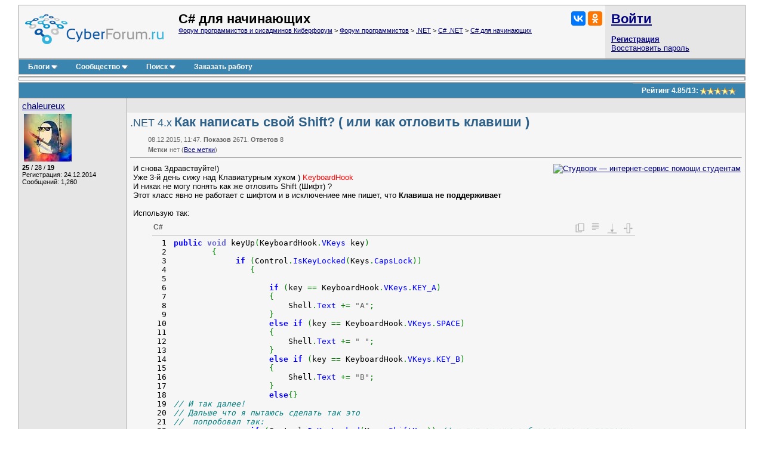

--- FILE ---
content_type: text/html; charset=utf-8
request_url: https://www.cyberforum.ru/csharp-beginners/thread1606071.html
body_size: 15473
content:
<!DOCTYPE html>
<html xmlns="https://www.w3.org/1999/xhtml" dir="ltr" lang="ru">
<head>
	<title>Как написать свой Shift? ( или как отловить клавиши ) - C# .NET 4.x - Киберфорум</title>
	<link rel="canonical" href="https://www.cyberforum.ru/csharp-beginners/thread1606071.html" />
	
	<base href="https://www.cyberforum.ru/" />
<meta http-equiv="Content-Type" content="text/html; charset=utf-8" />

<meta name="keywords" content="C#, .NET 4.x, Как написать свой Shift? ( или как отловить клавиши )" />
<meta name="description" content="Как написать свой Shift? ( или как отловить клавиши ) C#, .NET 4.x  Решение и ответ на вопрос 1606071" />

<meta name="viewport" content="width=device-width">

<link rel="stylesheet" type="text/css" href="//cyberstatic.net/clientscript/vbulletin_css/cyberforum.css" />
<link rel="stylesheet" type="text/css" href="//cyberstatic.net/clientscript/vbulletin_important.css" />



<script>
<!--
var SESSIONURL = "s=a1e081eab4df76577df490de509d2716&";
var SECURITYTOKEN = "guest";
var IMGDIR_MISC = "//cyberstatic.net/images/misc";
var vb_disable_ajax = parseInt("0", 10);
// -->
</script>

<script src="//ajax.googleapis.com/ajax/libs/yui/2.9.0/build/yahoo-dom-event/yahoo-dom-event.js"></script>
<script src="//ajax.googleapis.com/ajax/libs/yui/2.9.0/build/connection/connection-min.js"></script>
<script src="//ajax.googleapis.com/ajax/libs/jquery/2.2.4/jquery.min.js"></script>
<script src="//cyberstatic.net/clientscript/custom/jquery.browser.min.js"></script>

<script src="//cyberstatic.net/clientscript/vbulletin_global2.js"></script>

<script src="//cyberstatic.net/clientscript/vbulletin_menu.js"></script>
<script src="//cyberstatic.net/clientscript/vbulletin_vbpost.js"></script>

<script src="//cyberstatic.net/clientscript/vbulletin_post_loader.js"></script>


<script src="//cyberstatic.net/clientscript/vbulletin_md5.js"></script>



	<link rel="alternate" type="application/rss+xml" title="Форум программистов и сисадминов Киберфорум RSS Feed" href="https://www.cyberforum.ru/external.php?type=RSS2" />
	
		<link rel="alternate" type="application/rss+xml" title="C# для начинающих - Киберфорум RSS" href="https://www.cyberforum.ru/external.php?type=RSS2&amp;forumids=91" />
	

<link type="application/opensearchdescription+xml" rel="search" href="https://www.cyberforum.ru/opensearch.xml" title="CyberForum.ru" />
<link rel="stylesheet" href="//cyberstatic.net/clientscript/vbulletin_css/geshi.css" type="text/css" media="screen" />
<link rel="stylesheet" type="text/css" href="//cyberstatic.net/clientscript/vbulletin_css/spoiler.css" />
<script>
	var IMGDIR_BUTTON = "//cyberstatic.net/images/buttons";
</script>


<script async src="https://statika.mpsuadv.ru/scripts/1191.js"></script>



<script>window.yaContextCb=window.yaContextCb||[]</script>
<script src="https://yandex.ru/ads/system/context.js" async></script>



	<style type="text/css" id="vbulletin_showthread_css">
	<!--
	
	#links div { white-space: nowrap; }
	#links img { vertical-align: middle; }
	-->
	</style>
</head>
<body onload="">



<div style="min-width: 1100px;  margin: 7px 20px 80px 20px;">



<div>
	<div class="page" style="text-align: left;">
		<div style="margin: 0px 3px 0px 3px" align="left">


<div class="vbmenu_popup" id="vbbloglinks_menu" style="display:none;margin-top:3px" align="left">
	<table cellpadding="4" cellspacing="0" border="0">
	<tr>
		<td class="thead"><a href="https://www.cyberforum.ru/blogs/">Блоги</a></td>
	</tr>
	
	<tr>
		<td class="vbmenu_option"><a href="https://www.cyberforum.ru/blogs/recent-entries/">Последние записи</a></td>
	</tr>
	<tr>
		<td class="vbmenu_option"><a href="https://www.cyberforum.ru/blogs/best-entries/">Лучшие записи</a></td>
	</tr>
	<tr>
		<td class="vbmenu_option"><a href="https://www.cyberforum.ru/blogs/best-blogs/">Лучшие блоги</a></td>
	</tr>
	<tr>
		<td class="vbmenu_option"><a href="https://www.cyberforum.ru/blogs/articles/">Статьи</a></td>
	</tr>
	<tr>
		<td class="vbmenu_option"><a href="https://www.cyberforum.ru/blogs/tags/">Облако меток</a></td>
	</tr>

	</table>
</div>
<table class="tborder" cellpadding="5" cellspacing="0" border="0" width="100%" align="center">
<tr>

	<td class="alt1 notbordered" width="100%" style="padding-left: 10px">
		<a href="https://www.cyberforum.ru/"  style="display: block; float: left; margin: 5px 25px 10px 0px"><img loading="lazy" decoding="async" border="0" src="//cyberstatic.net/images/cyberforum_logo.png" height="50px" alt="Форум программистов, компьютерный форум, киберфорум" title="Форум программистов, компьютерный форум, киберфорум" /></a>
		<div class="smallfont" style="float: right; margin: 0px 0px 0px 20px;">
			<div class="ya-share2" data-services="vkontakte,odnoklassniki" data-image="//cyberstatic.net/images/cyberforum_logo.png"></div>
		</div>
		
			
				<span class="forumtitle2">C# для начинающих</span>
			
			<div class="smallfont"><a href="https://www.cyberforum.ru/" accesskey="1">Форум программистов и сисадминов Киберфорум</a>
	<span class="navbar"> &gt; <a href="https://www.cyberforum.ru/programming/">Форум программистов</a></span>

	<span class="navbar"> &gt; <a href="https://www.cyberforum.ru/dot-net/">.NET</a></span>

	<span class="navbar"> &gt; <a href="https://www.cyberforum.ru/csharp-net/">C# .NET</a></span>

	<span class="navbar"> &gt; <a href="https://www.cyberforum.ru/csharp-beginners/">C# для начинающих</a></span>
</div>
		
	</td>

	<td class="alt2 notbordered" style="padding: 2px">
		<table cellpadding="5" cellspacing="3" border="0" width="230px">
		<tr>
			<td class="smallfont" style="white-space: nowrap"><b><a href="https://www.cyberforum.ru/auth.php" class="forumtitle2">Войти</a></b></td>
		</tr>
		<tr>
			<td>
				<b><a href="https://www.cyberforum.ru/register.php">Регистрация</a></b><br/>
				<a href="https://www.cyberforum.ru/login.php?do=lostpw">Восстановить пароль</a>
			</td>
		</tr>
		</table>

	</td>

</tr>
</table>
<div class="tborder" style="padding:0px; border-top-width:0px; margin-bottom: 3px;">
	<table cellpadding="0" cellspacing="0" border="0" width="100%" align="center">
	<tr align="center">
		
		
		<td class="vbmenu_control"><a id="vbbloglinks" href="https://www.cyberforum.ru/blogs/">Блоги</a><script>vbmenu_register("vbbloglinks");</script></td>
		
			<td class="vbmenu_control"><a id="community" href="https://www.cyberforum.ru/csharp-beginners/thread1606071.html?nojs=1#community" accesskey="6">Сообщество</a> <script> vbmenu_register("community"); </script></td>
		
		
			
				
				<td class="vbmenu_control"><a id="navbar_search" href="https://www.cyberforum.ru/search.php" accesskey="4">Поиск</a> <script> vbmenu_register("navbar_search"); </script></td>
			
			
		
		
			<td class="vbmenu_control"><a rel="nofollow noopener sponsored" target="_blank" href="https://ref.studwork.ru/new-order?p=459015">Заказать работу</a></td>
		
		
		<td class="vbmenu_control" width="100%">&nbsp;</td>
		</tr>
	</table>
</div>


<table id="yatopbanner" cellspacing="0" cellpadding="2" border="0" align="center" width="100%" class="tborder" style="margin: 0px 0px 3px 0px;"><tr>
<td width="100%" class="alt1" align="center" valign="middle">



<div id="yandex_rtb_R-A-29317-1"></div>
<script>window.yaContextCb.push(()=>{
  Ya.Context.AdvManager.render({
    renderTo: 'yandex_rtb_R-A-29317-1',
    blockId: 'R-A-29317-1'
  })
})</script>



</td>
</tr></table>

<div id="movie_video"></div><script type="text/javascript" src="https://vak345.com/s.js?v=8d94458a2b7741a172956c4b6a86f3a7" async></script>






	
	<div class="vbmenu_popup" id="community_menu" style="display:none;margin-top:3px" align="left">
		<table cellpadding="4" cellspacing="0" border="0">
		<tr><td class="thead">Ссылки сообщества</td></tr>
		
		<tr><td class="vbmenu_option"><a href="https://www.cyberguru.ru/" target="_blank">CyberGuru.ru - Программирование, исходники</a></td></tr>
		<tr><td class="vbmenu_option"><a href="https://www.pmtoday.ru/" target="_blank">PMToday.ru - Управление проектами</a></td></tr>
	
		
			<tr><td class="vbmenu_option"><a href="https://www.cyberforum.ru/groups/">Социальные группы</a></td></tr>
		
		
			<tr><td class="vbmenu_option"><a href="https://www.cyberforum.ru/members/albums.html">Изображения и альбомы</a></td></tr>
		
		
		
		
		


		</table>
	</div>
	
	

<div class="vbmenu_popup" id="vbfavorites_menu" style="display: none;">
<table cellpadding="4" cellspacing="0" border="0">
	
	
		
	<tr>
		<td class="thead">
			<a href="https://www.cyberforum.ru/usercp.php">Список закладок</a>
		</td>
	</tr>
	</table>
</div>

	
	<div class="vbmenu_popup" id="navbar_search_menu" style="display:none;margin-top:3px" align="left">
		<table cellpadding="4" cellspacing="0" border="0" width="320px">

    <tr>
            <td class="thead">Поиск Yandex по форуму</td>
    </tr>
<tr>
<td class="vbmenu_option" title="nohilite">

<div class="ya-site-form ya-site-form_inited_no" onclick="return {'action':'https://www.cyberforum.ru/yandex.php','arrow':false,'bg':'transparent','fontsize':13,'fg':'#000000','language':'ru','logo':'rb','publicname':'Yandex Site Search #364949','suggest':true,'target':'_blank','tld':'ru','type':2,'usebigdictionary':true,'searchid':364949,'webopt':false,'websearch':false,'input_fg':'#000000','input_bg':'#ffffff','input_fontStyle':'normal','input_fontWeight':'normal','input_placeholder':null,'input_placeholderColor':'#000000','input_borderColor':'#7f9db9'}"><form action="https://yandex.ru/sitesearch" method="get" target="_blank"><input type="hidden" name="searchid" value="364949"/><input type="hidden" name="l10n" value="ru"/><input type="hidden" name="reqenc" value=""/><input type="search" name="text" value=""/><input type="submit" value="Найти"/></form></div><style type="text/css">.ya-page_js_yes .ya-site-form_inited_no { display: none; }</style><script>(function(w,d,c){var s=d.createElement('script'),h=d.getElementsByTagName('script')[0],e=d.documentElement;if((' '+e.className+' ').indexOf(' ya-page_js_yes ')===-1){e.className+=' ya-page_js_yes';}s.type='text/javascript';s.async=true;s.charset='utf-8';s.src=(d.location.protocol==='https:'?'https:':'http:')+'//site.yandex.net/v2.0/js/all.js';h.parentNode.insertBefore(s,h);(w[c]||(w[c]=[])).push(function(){Ya.Site.Form.init()})})(window,document,'yandex_site_callbacks');</script>

</td>
</tr>
    <tr>
            <td class="thead">Поиск Google по форуму</td>
    </tr>
<tr>
<td class="vbmenu_option" title="nohilite" width="300px">

<script>
  (function() {
    var cx = 'partner-pub-6796001588681838:1260530199';
    var gcse = document.createElement('script');
    gcse.type = 'text/javascript';
    gcse.async = true;
    gcse.src = 'https://cse.google.com/cse.js?cx=' + cx;
    var s = document.getElementsByTagName('script')[0];
    s.parentNode.insertBefore(gcse, s);
  })();
</script>
<gcse:searchbox-only resultsUrl="https://www.cyberforum.ru/google.php" newWindow="true"></gcse:searchbox-only>

</td>
</tr>
		<tr>
			<td class="thead">Поиск по форуму</td>
		</tr>

		<tr>
			<td class="vbmenu_option"><a href="https://www.cyberforum.ru/search.php" accesskey="4">Расширенный поиск</a></td>
		</tr>

	
		<tr><td class="vbmenu_option"><a href="https://www.cyberforum.ru/map.php">Карта форума</a></td></tr>
	
		<tr><td class="vbmenu_option"><a href="https://www.cyberforum.ru/map.php?f=91">Темы раздела</a></td></tr>
	
		<tr><td class="vbmenu_option"><a href="https://www.cyberforum.ru/map.php?f=-1">Новые блоги</a></td></tr>
	



		</table>
	</div>
	
	
	
	<div class="vbmenu_popup" id="pagenav_menu" style="display:none">
		<table cellpadding="4" cellspacing="0" border="0">
		<tr>
			<td class="thead" nowrap="nowrap">К странице...</td>
		</tr>
		<tr>
			<td class="vbmenu_option" title="nohilite">
			<form action="https://www.cyberforum.ru/index.php" method="get" onsubmit="return this.gotopage()" id="pagenav_form">
				<input type="text" class="bginput smallfont" id="pagenav_itxt" size="4" />
				<input type="button" class="button" id="pagenav_ibtn" value="Вперёд" />
			</form>
			</td>
		</tr>
		</table>
	</div>




<a name="poststop" id="poststop"></a>

<div style="margin: 0px 0px 3px 0px;"></div>

<table class="tborder" cellpadding="5" cellspacing="0" border="0" width="100%" align="center" style="border-bottom-width:0px">
<tr>
	<td class="tcat" width="100%">
		<div class="smallfont">
		
		&nbsp;
		</div>
	</td>

<td class="vbmenu_control" id="threadrating" nowrap="nowrap">
	
		<span id="threadrating_current">
			Рейтинг&nbsp;<span title="Средняя оценка">4.85</span>/<span title="Всего голосов">13</span>: <img loading="lazy" decoding="async" class="inlineimg" src="//cyberstatic.net/images/rating/rating_5.gif" alt="Рейтинг темы: голосов - 13, средняя оценка - 4.85" border="0" />
		</span>

	
</td>




</tr>
</table>


		</div>
	</div>
</div>





<div id="posts">

	
<div>
	<div class="page" style="text-align: left;">
		<div style="margin: 0px 3px 0px 3px" align="left">

	<div id="edit8455767" style="padding:0px 0px 3px 0px">
	<!-- this is not the last post shown on the page -->



<table id="post8455767" class="tborder" cellpadding="5" cellspacing="0" border="0" width="100%" align="center">
<tr valign="top">
	
	<td class="alt2 bordered_right notbordered_top" width="170px" rowspan="3">
            <div>
               
                    
                        <a class="bigusername" href="https://www.cyberforum.ru/members/525312.html"><span id="tagg_525312" style="display:none;">@</span>chaleureux</a>
                    
                    
               
            </div>
			
			
			
			
				<div class="smallfont" style="margin-top: 5px;">
					
					&nbsp;<img loading="lazy" decoding="async" src="https://www.cyberforum.ru/customavatars/avatar525312_3.gif" width="80" height="80" alt="Аватар для chaleureux" border="0" />
					
				</div>
			
		
			<div class="smallfont" style="margin-top: 2px;">
				
					
					<div><span id="repdisplay_8455767_525312" title="Репутация пользователя" style="font-weight: bold">25</span> / <span title="Общая оценка (+28, -0)">28</span> / <span title="Лучшие ответы" style="font-weight: bold">19</span></div>
				<div>Регистрация: 24.12.2014</div>
				
				<div>Сообщений: 1,260</div>
				
				
				
<!-- show awards -->

<!-- /show awards -->

				
			</div>
		
	</td>
	
</tr>
<tr>
	
		<td class="alt2 smallfont notbordered" style="font-weight:normal; padding: 3px 5px 3px 5px;" height="18px" >
		
			
		</td>
		<td class="alt2 smallfont notbordered" style="font-weight: normal; padding: 3px 5px 3px 5px; text-align: right;"  width="30px" height="18px">
	

	
	
	
</td>
	
</tr>

<tr valign="top">
		<td class="alt1 notbordered" colspan="2" id="td_post_8455767" style="padding-top: 3px" >

		
			<span style="font-size: 18px; color: #2d6089">.NET 4.x</span> <h1 class="content">Как написать свой Shift? ( или как отловить клавиши )</h1>
			<div class="smallfont shade" style="margin: 10px 0px 0px 30px">08.12.2015, 11:47. <b>Показов</b> 2671. <b>Ответов</b> 8</div>
			<div class="smallfont shade" style="margin: 5px 0px 0px 30px"><b>Метки</b> нет <img loading="lazy" decoding="async" src="//cyberstatic.net/images/misc/11x11progress.gif" id="tag_form_progress" class="inlineimg" style="display:none" alt="" /> (<a href="https://www.cyberforum.ru/tags/">Все метки</a>)</div>
			<hr size="1" style="color: #AAAAAA; margin: 7px 0px 10px 0px" />
		

		

		
			
		
		<div id="post_message_8455767" style="margin: 2px 2px 2px 5px;">
		
			<div style="float: right; margin: 0px 0px 10px 10px">
				<a rel="nofollow noopener sponsored" target="_blank" href="https://ref.studwork.ru/new-order?p=459015"><img src="https://h20x37ek96.a.trbcdn.net/banners-v2/student/2/300x250.jpg" srcset="https://h20x37ek96.a.trbcdn.net/banners-v2/student/2/300x250.jpg 1x, https://h20x37ek96.a.trbcdn.net/banners-v2/student/2/300x250_@2x.jpg 2x" loading="lazy" alt="Студворк — интернет-сервис помощи студентам"></a>
			</div>
		
			

			И снова Здравствуйте!)<br />
Уже 3-й день сижу над Клавиатурным хуком ) <font color="Red">KeyboardHook</font><br />
И никак не могу понять как же отловить Shift (Шифт) ?<br />
Этот класс явно не работает с шифтом и в исключениее мне пишет, что <b>Клавиша не поддерживает</b><br />
<br />
Использую так: <br />
<div class="codeblock"><table class="csharp"><thead><tr><td colspan="2" id="762726401"  class="head">C#</td></tr></thead><tbody><tr class="li1"><td><div id="762726401" style="height: 350px" class="codeframe"><table><tr class="li1"><td class="ln" style="padding: 0px 10px 0px 5px;"><pre class="de1">1
2
3
4
5
6
7
8
9
10
11
12
13
14
15
16
17
18
19
20
21
22
23
24
25
26
</pre></td><td class="de1"><pre class="de1"><span class="kw1">public</span> <span class="kw4">void</span> keyUp<span class="br0">&#40;</span>KeyboardHook<span class="sy0">.</span><span class="me1">VKeys</span> key<span class="br0">&#41;</span>
&nbsp; &nbsp; &nbsp; &nbsp; <span class="br0">&#123;</span>
&nbsp; &nbsp; &nbsp; &nbsp; &nbsp; &nbsp; &nbsp;<span class="kw1">if</span> <span class="br0">&#40;</span>Control<span class="sy0">.</span><span class="me1">IsKeyLocked</span><span class="br0">&#40;</span>Keys<span class="sy0">.</span><span class="me1">CapsLock</span><span class="br0">&#41;</span><span class="br0">&#41;</span>
&nbsp; &nbsp; &nbsp; &nbsp; &nbsp; &nbsp; &nbsp; &nbsp; <span class="br0">&#123;</span>
&nbsp; &nbsp; &nbsp; &nbsp; &nbsp; &nbsp; &nbsp; &nbsp; &nbsp; &nbsp; 
&nbsp; &nbsp; &nbsp; &nbsp; &nbsp; &nbsp; &nbsp; &nbsp; &nbsp; &nbsp; <span class="kw1">if</span> <span class="br0">&#40;</span>key <span class="sy0">==</span> KeyboardHook<span class="sy0">.</span><span class="me1">VKeys</span><span class="sy0">.</span><span class="me1">KEY_A</span><span class="br0">&#41;</span>
&nbsp; &nbsp; &nbsp; &nbsp; &nbsp; &nbsp; &nbsp; &nbsp; &nbsp; &nbsp; <span class="br0">&#123;</span>
&nbsp; &nbsp; &nbsp; &nbsp; &nbsp; &nbsp; &nbsp; &nbsp; &nbsp; &nbsp; &nbsp; &nbsp; Shell<span class="sy0">.</span><span class="me1">Text</span> <span class="sy0">+=</span> <span class="st0">&quot;A&quot;</span><span class="sy0">;</span>
&nbsp; &nbsp; &nbsp; &nbsp; &nbsp; &nbsp; &nbsp; &nbsp; &nbsp; &nbsp; <span class="br0">&#125;</span>
&nbsp; &nbsp; &nbsp; &nbsp; &nbsp; &nbsp; &nbsp; &nbsp; &nbsp; &nbsp; <span class="kw1">else</span> <span class="kw1">if</span> <span class="br0">&#40;</span>key <span class="sy0">==</span> KeyboardHook<span class="sy0">.</span><span class="me1">VKeys</span><span class="sy0">.</span><span class="me1">SPACE</span><span class="br0">&#41;</span>
&nbsp; &nbsp; &nbsp; &nbsp; &nbsp; &nbsp; &nbsp; &nbsp; &nbsp; &nbsp; <span class="br0">&#123;</span>
&nbsp; &nbsp; &nbsp; &nbsp; &nbsp; &nbsp; &nbsp; &nbsp; &nbsp; &nbsp; &nbsp; &nbsp; Shell<span class="sy0">.</span><span class="me1">Text</span> <span class="sy0">+=</span> <span class="st0">&quot; &quot;</span><span class="sy0">;</span>
&nbsp; &nbsp; &nbsp; &nbsp; &nbsp; &nbsp; &nbsp; &nbsp; &nbsp; &nbsp; <span class="br0">&#125;</span>
&nbsp; &nbsp; &nbsp; &nbsp; &nbsp; &nbsp; &nbsp; &nbsp; &nbsp; &nbsp; <span class="kw1">else</span> <span class="kw1">if</span> <span class="br0">&#40;</span>key <span class="sy0">==</span> KeyboardHook<span class="sy0">.</span><span class="me1">VKeys</span><span class="sy0">.</span><span class="me1">KEY_B</span><span class="br0">&#41;</span>
&nbsp; &nbsp; &nbsp; &nbsp; &nbsp; &nbsp; &nbsp; &nbsp; &nbsp; &nbsp; <span class="br0">&#123;</span>
&nbsp; &nbsp; &nbsp; &nbsp; &nbsp; &nbsp; &nbsp; &nbsp; &nbsp; &nbsp; &nbsp; &nbsp; Shell<span class="sy0">.</span><span class="me1">Text</span> <span class="sy0">+=</span> <span class="st0">&quot;B&quot;</span><span class="sy0">;</span>
&nbsp; &nbsp; &nbsp; &nbsp; &nbsp; &nbsp; &nbsp; &nbsp; &nbsp; &nbsp; <span class="br0">&#125;</span>
&nbsp; &nbsp; &nbsp; &nbsp; &nbsp; &nbsp; &nbsp; &nbsp; &nbsp; &nbsp; <span class="kw1">else</span><span class="br0">&#123;</span><span class="br0">&#125;</span>
<span class="co1">// И так далее!</span>
<span class="co1">// Дальше что я пытаюсь сделать так это</span>
<span class="co1">// &nbsp;попробовал так:</span>
&nbsp; &nbsp; &nbsp; &nbsp; &nbsp; &nbsp; &nbsp; &nbsp; <span class="kw1">if</span> <span class="br0">&#40;</span>Control<span class="sy0">.</span><span class="me1">IsKeyLocked</span><span class="br0">&#40;</span>Keys<span class="sy0">.</span><span class="me1">ShiftKey</span><span class="br0">&#41;</span><span class="br0">&#41;</span> <span class="co1">// и тут он мне выбивает что не поддерживает!</span>
&nbsp; &nbsp; &nbsp; &nbsp; &nbsp; &nbsp; &nbsp; &nbsp; <span class="br0">&#123;</span>
&nbsp; &nbsp; &nbsp; &nbsp; &nbsp; &nbsp; &nbsp; &nbsp; &nbsp;Shell<span class="sy0">.</span><span class="me1">Text</span> <span class="sy0">+=</span> <span class="st0">&quot;@&quot;</span><span class="sy0">;</span>
&nbsp; &nbsp; &nbsp; &nbsp; &nbsp; &nbsp; &nbsp; &nbsp; &nbsp;<span class="br0">&#125;</span>
<span class="br0">&#125;</span></pre></td></tr></table></div></td></tr></tbody></table></div>Так вот как же  сделать так чтобы:<br />
<div class="codeblock"><table class="csharp"><thead><tr><td colspan="2" id="303827490"  class="head">C#</td></tr></thead><tbody><tr class="li1"><td><div id="303827490" style="height: 110px" class="codeframe"><table><tr class="li1"><td class="ln" style="padding: 0px 10px 0px 5px;"><pre class="de1">1
2
3
4
5
</pre></td><td class="de1"><pre class="de1"><span class="kw1">if</span> <span class="br0">&#40;</span> проверка что нажата клавиша Shift<span class="br0">&#41;</span>
<span class="br0">&#123;</span>
&nbsp;<span class="co1">// Дальнейшее действие!</span>
<span class="br0">&#125;</span>
<span class="kw1">else</span> <span class="br0">&#123;</span><span class="br0">&#125;</span> <span class="co1">//Если не нажато пропускаем</span></pre></td></tr></table></div></td></tr></tbody></table></div>P.S: Класс с которым я работаю.. <a href="https://www.cyberforum.ru/attachments/615022d1449655267" >KeyboardHook.zip</a><br />
<br />
P.P.S: Или помогите написать отдельный Shift ( Если у кого имеется реализация поделитесь буду благодарен :*

		
		
		</div>
		
		
		
			<div style="padding:5px">
			
			
			
			
			
			</div>
		
		
		
		
		
			
		

		
			<div style="margin-top: 5px">
				<span id="thumbs_box_8455767">
    <span class="post">
        <span>
            
            <span class="thumbs-post-rate" title="Рейтинг сообщения 0">0</span>
            
        </span>
    </span>
</span>
			</div>
		
		
		
	</td>
</tr>

</table>







<div style="margin: 3px 0px 3px 0px; display: block">
	<table class="tborder" cellpadding="5" cellspacing="0" border="0" width="100%">
		<tr valign="top">
			
			<td class="alt2  bordered_right notbordered_top" width="170px" rowspan="2"></td>
			
		</tr>
		<tr>
		    <td class="alt1 notbordered" align="left">

<div id="yandex_rtb_R-A-29317-5"></div>
<script>window.yaContextCb.push(()=>{
  Ya.Context.AdvManager.render({
    renderTo: 'yandex_rtb_R-A-29317-5',
    blockId: 'R-A-29317-5'
  })
})</script>

			</td>
		</tr>
	</table>
</div>



<div style="margin: 3px 0px 0px 0px">
	<table class="tborder" cellpadding="5" cellspacing="0" border="0" width="100%" style="border-top: 0px">
		<tr valign="top">
			
			<td class="alt2 bordered" width="170px" rowspan="2">
				<div class="smallfont" style="margin-top: 2px;">
				
					<a class="bigusername" href="https://www.cyberforum.ru/members/20461.html">Programming</a>
					<div class="smallfont">Эксперт</div>
					<div><span title="Репутация пользователя"><b>39485</b></span> / <span title="Благодарности за сообщения">9562</span> / <span title="Лучшие ответы"><b>3019</b></span></div>
					<div>Регистрация: 12.04.2006</div>
					<div>Сообщений: 41,671</div>
					<a href="https://www.cyberforum.ru/blogs/articles/">Блог</a></div>
				
				</div>
			</td>
			
		    <td class="alt2 smallfont notbordered_right" style="font-weight:normal; padding: 3px 5px 3px 5px;" height="18px">
		
			
			08.12.2015, 11:47
			
		    </td>
		</tr>
		<tr>
			<td class="alt1 notbordered" align="left">
			<div style="margin: 2px 2px 2px 5px;">
				Ответы с готовыми решениями: 
					<br />
					<p><strong><a target="_blank" href="https://www.cyberforum.ru/csharp-beginners/thread2582059.html">Как имитировать нажатия и удерживания клавиши Shift</a></strong><br />Здравствуйте  
Как написать код что бы при нажатии горячей клавиши(назначу потом) запустился цикл имитирования нажатия и удерживания...</p><p><img class="inlineimg" src="//cyberstatic.net/images/misc/tick.png" title="Есть решение (1)" border="0" alt="" /> <strong><a target="_blank" href="https://www.cyberforum.ru/windows-forms/thread2216706.html">Как реализовать работу одновременно нажатой клавиши Shift и button1?</a></strong><br />Подскажите как можно реализовать такую вещь к примеру когда нажимается button1 выполняется одно действие а когда зажата клавиша Shift и...</p><p><strong><a target="_blank" href="https://www.cyberforum.ru/delphi/thread194389.html">Как отловить нажатие клавиши?</a></strong><br />Нужно отлавливать нажатие любой клавиши (если не отлавливаются три-четыре клавиши типа TAB - ничего страшного) даже тогда, когда форма не...</p>
				
			</div>
			
<span class="thumbs-post-rate" title="Рейтинг сообщения 8">8</span>
			</td>
		</tr>
	</table>
</div>














	</div>
	
		</div>
	</div>
</div>


	
<div>
	<div class="page" style="text-align: left;">
		<div style="margin: 0px 3px 0px 3px" align="left">

	<div id="edit8455927" style="padding:0px 0px 3px 0px">
	<!-- this is not the last post shown on the page -->



<table id="post8455927" class="tborder" cellpadding="5" cellspacing="0" border="0" width="100%" align="center">
<tr valign="top">
	
	<td class="alt2 bordered_right notbordered_top" width="170px" rowspan="3">
            <div>
               
                    
                        <a class="bigusername" href="https://www.cyberforum.ru/members/188200.html">Psilon</a>
                    
                    
               
            </div>
			<div class="smallfont">Master of Orion</div>
			<div class="smallfont" style="margin-top: 3px"><img src="//cyberstatic.net/images/icons/dotnet.png" alt="Эксперт .NET" border="" style="margin-right: 5px" /></div>
			
			
				<div class="smallfont" style="margin-top: 5px;">
					
					&nbsp;<img loading="lazy" decoding="async" src="https://www.cyberforum.ru/customavatars/avatar188200_4.gif" width="80" height="80" alt="Аватар для Psilon" border="0" />
					
				</div>
			
		
			<div class="smallfont" style="margin-top: 2px;">
				
					
					<div><span id="repdisplay_8455927_188200" title="Репутация пользователя" style="font-weight: bold">6102</span> / <span title="Общая оценка (+4960, -0)">4958</span> / <span title="Лучшие ответы" style="font-weight: bold">905</span></div>
				<div>Регистрация: 10.07.2011</div>
				
				<div>Сообщений: 14,522</div>
				
				<div>Записей в блоге: <a href="https://www.cyberforum.ru/blogs/188200/">5</a></div>
				
<!-- show awards -->

<!-- /show awards -->

				
			</div>
		
	</td>
	
</tr>
<tr>
	
		<td class="alt2 smallfont notbordered" style="font-weight:normal; padding: 3px 5px 3px 5px;" height="18px" >
		
			
				08.12.2015, 12:21
				
				
				
			
		</td>
		<td class="alt2 smallfont notbordered" style="font-weight: normal; padding: 3px 5px 3px 5px; text-align: right;"  width="30px" height="18px">
	

	
	
	
</td>
	
</tr>

<tr valign="top">
		<td class="alt1 notbordered" colspan="2" id="td_post_8455927" style="padding-top: 3px" >

		

		

		
			
		
		<div id="post_message_8455927" style="margin: 2px 2px 2px 5px;">
		
			

			<div class="codeblock"><table class="csharp"><thead><tr><td colspan="2" id="954088364"  class="head">C#</td></tr></thead><tbody><tr class="li1"><td><div id="954088364" style="height: 62px" class="codeframe"><table><tr class="li1"><td class="ln" style="padding: 0px 10px 0px 5px;"><pre class="de1">1
2
</pre></td><td class="de1"><pre class="de1"><span class="kw4">bool</span> shiftDown <span class="sy0">=</span> <span class="br0">&#40;</span>Control<span class="sy0">.</span><span class="me1">ModifierKeys</span> <span class="sy0">&amp;</span> Keys<span class="sy0">.</span><span class="me1">Shift</span><span class="br0">&#41;</span> <span class="sy0">==</span> Keys<span class="sy0">.</span><span class="me1">Shift</span><span class="sy0">;</span>
<span class="kw4">bool</span> shiftDown2 <span class="sy0">=</span> Control<span class="sy0">.</span><span class="me1">ModifierKeys</span><span class="sy0">.</span><span class="me1">HasFlag</span><span class="br0">&#40;</span>Keys<span class="sy0">.</span><span class="me1">Shift</span><span class="br0">&#41;</span><span class="sy0">;</span></pre></td></tr></table></div></td></tr></tbody></table></div>

		
		
		</div>
		
		
		
		
		
		
		

		
			<div style="margin-top: 5px">
				<span id="thumbs_box_8455927">
    <span class="post">
        <span>
            
            <span class="thumbs-post-rate" title="Рейтинг сообщения 1">1</span>
            
        </span>
    </span>
</span>
			</div>
		
		
		
	</td>
</tr>

</table>






















	</div>
	
		</div>
	</div>
</div>


	
<div>
	<div class="page" style="text-align: left;">
		<div style="margin: 0px 3px 0px 3px" align="left">

	<div id="edit8455963" style="padding:0px 0px 3px 0px">
	<!-- this is not the last post shown on the page -->



<table id="post8455963" class="tborder" cellpadding="5" cellspacing="0" border="0" width="100%" align="center">
<tr valign="top">
	
	<td class="alt2 bordered_right notbordered_top" width="170px" rowspan="3">
            <div>
               
                    
                        <a class="bigusername" href="https://www.cyberforum.ru/members/525312.html"><span id="tagg_525312" style="display:none;">@</span>chaleureux</a>
                    
                    
               
            </div>
			
			
			
			
				<div class="smallfont" style="margin-top: 5px;">
					
					&nbsp;<img loading="lazy" decoding="async" src="https://www.cyberforum.ru/customavatars/avatar525312_3.gif" width="80" height="80" alt="Аватар для chaleureux" border="0" />
					
				</div>
			
		
			<div class="smallfont" style="margin-top: 2px;">
				
					
					<div><span id="repdisplay_8455963_525312" title="Репутация пользователя" style="font-weight: bold">25</span> / <span title="Общая оценка (+28, -0)">28</span> / <span title="Лучшие ответы" style="font-weight: bold">19</span></div>
				<div>Регистрация: 24.12.2014</div>
				
				<div>Сообщений: 1,260</div>
				
				
				
<!-- show awards -->

<!-- /show awards -->

				
			</div>
		
	</td>
	
</tr>
<tr>
	
		<td class="alt2 smallfont notbordered" style="font-weight:normal; padding: 3px 5px 3px 5px;" height="18px" >
		
			
				08.12.2015, 12:29
				
				&nbsp;<b>[ТС]</b>
				
			
		</td>
		<td class="alt2 smallfont notbordered" style="font-weight: normal; padding: 3px 5px 3px 5px; text-align: right;"  width="30px" height="18px">
	

	
	
	
</td>
	
</tr>

<tr valign="top">
		<td class="alt1 notbordered" colspan="2" id="td_post_8455963" style="padding-top: 3px" >

		

		

		
			
		
		<div id="post_message_8455963" style="margin: 2px 2px 2px 5px;">
		
			

			Как использовать?

		
		
		</div>
		
		
		
		
		
		
		

		
			<div style="margin-top: 5px">
				<span id="thumbs_box_8455963">
    <span class="post">
        <span>
            
            <span class="thumbs-post-rate" title="Рейтинг сообщения 0">0</span>
            
        </span>
    </span>
</span>
			</div>
		
		
		
	</td>
</tr>

</table>






















	</div>
	
		</div>
	</div>
</div>


	
<div>
	<div class="page" style="text-align: left;">
		<div style="margin: 0px 3px 0px 3px" align="left">

	<div id="edit8456056" style="padding:0px 0px 3px 0px">
	<!-- this is not the last post shown on the page -->



<table id="post8456056" class="tborder" cellpadding="5" cellspacing="0" border="0" width="100%" align="center">
<tr valign="top">
	
	<td class="alt2 bordered_right notbordered_top" width="170px" rowspan="3">
            <div>
               
                    
                        <a class="bigusername" href="https://www.cyberforum.ru/members/188200.html">Psilon</a>
                    
                    
               
            </div>
			<div class="smallfont">Master of Orion</div>
			<div class="smallfont" style="margin-top: 3px"><img src="//cyberstatic.net/images/icons/dotnet.png" alt="Эксперт .NET" border="" style="margin-right: 5px" /></div>
			
			
				<div class="smallfont" style="margin-top: 5px;">
					
					&nbsp;<img loading="lazy" decoding="async" src="https://www.cyberforum.ru/customavatars/avatar188200_4.gif" width="80" height="80" alt="Аватар для Psilon" border="0" />
					
				</div>
			
		
			<div class="smallfont" style="margin-top: 2px;">
				
					
					<div><span id="repdisplay_8456056_188200" title="Репутация пользователя" style="font-weight: bold">6102</span> / <span title="Общая оценка (+4960, -0)">4958</span> / <span title="Лучшие ответы" style="font-weight: bold">905</span></div>
				<div>Регистрация: 10.07.2011</div>
				
				<div>Сообщений: 14,522</div>
				
				<div>Записей в блоге: <a href="https://www.cyberforum.ru/blogs/188200/">5</a></div>
				
<!-- show awards -->

<!-- /show awards -->

				
			</div>
		
	</td>
	
</tr>
<tr>
	
		<td class="alt2 smallfont notbordered" style="font-weight:normal; padding: 3px 5px 3px 5px;" height="18px" >
		
			
				08.12.2015, 12:47
				
				
				
			
		</td>
		<td class="alt2 smallfont notbordered" style="font-weight: normal; padding: 3px 5px 3px 5px; text-align: right;"  width="30px" height="18px">
	

	
	
	
</td>
	
</tr>

<tr valign="top">
		<td class="alt1 notbordered" colspan="2" id="td_post_8456056" style="padding-top: 3px" >

		

		

		
			
		
		<div id="post_message_8456056" style="margin: 2px 2px 2px 5px;">
		
			

			<b>chaleureux</b>, <div class="codeblock"><table class="csharp"><thead><tr><td colspan="2" id="674722112"  class="head">C#</td></tr></thead><tbody><tr class="li1"><td><div id="674722112" style="height: 94px" class="codeframe"><table><tr class="li1"><td class="ln" style="padding: 0px 10px 0px 5px;"><pre class="de1">1
2
3
4
</pre></td><td class="de1"><pre class="de1"><span class="kw1">if</span> <span class="br0">&#40;</span>shiftDown2<span class="br0">&#41;</span>
<span class="br0">&#123;</span>
&nbsp; &nbsp;<span class="co1">//...</span>
<span class="br0">&#125;</span></pre></td></tr></table></div></td></tr></tbody></table></div>

		
		
		</div>
		
		
		
		
		
		
		

		
			<div style="margin-top: 5px">
				<span id="thumbs_box_8456056">
    <span class="post">
        <span>
            
            <span class="thumbs-post-rate" title="Рейтинг сообщения 1">1</span>
            
        </span>
    </span>
</span>
			</div>
		
		
		
	</td>
</tr>

</table>






















	</div>
	
		</div>
	</div>
</div>


	
<div>
	<div class="page" style="text-align: left;">
		<div style="margin: 0px 3px 0px 3px" align="left">

	<div id="edit8456120" style="padding:0px 0px 3px 0px">
	<!-- this is not the last post shown on the page -->



<table id="post8456120" class="tborder" cellpadding="5" cellspacing="0" border="0" width="100%" align="center">
<tr valign="top">
	
	<td class="alt2 bordered_right notbordered_top" width="170px" rowspan="3">
            <div>
               
                    
                        <a class="bigusername" href="https://www.cyberforum.ru/members/525312.html"><span id="tagg_525312" style="display:none;">@</span>chaleureux</a>
                    
                    
               
            </div>
			
			
			
			
				<div class="smallfont" style="margin-top: 5px;">
					
					&nbsp;<img loading="lazy" decoding="async" src="https://www.cyberforum.ru/customavatars/avatar525312_3.gif" width="80" height="80" alt="Аватар для chaleureux" border="0" />
					
				</div>
			
		
			<div class="smallfont" style="margin-top: 2px;">
				
					
					<div><span id="repdisplay_8456120_525312" title="Репутация пользователя" style="font-weight: bold">25</span> / <span title="Общая оценка (+28, -0)">28</span> / <span title="Лучшие ответы" style="font-weight: bold">19</span></div>
				<div>Регистрация: 24.12.2014</div>
				
				<div>Сообщений: 1,260</div>
				
				
				
<!-- show awards -->

<!-- /show awards -->

				
			</div>
		
	</td>
	
</tr>
<tr>
	
		<td class="alt2 smallfont notbordered" style="font-weight:normal; padding: 3px 5px 3px 5px;" height="18px" >
		
			
				08.12.2015, 14:22
				
				&nbsp;<b>[ТС]</b>
				
			
		</td>
		<td class="alt2 smallfont notbordered" style="font-weight: normal; padding: 3px 5px 3px 5px; text-align: right;"  width="30px" height="18px">
	

	
	
	
</td>
	
</tr>

<tr valign="top">
		<td class="alt1 notbordered" colspan="2" id="td_post_8456120" style="padding-top: 3px" >

		

		

		
			
		
		<div id="post_message_8456120" style="margin: 2px 2px 2px 5px;">
		
			

			Попробую спс, отпишусь если что<br />
<br />
<font size="1"><font color="grey"><i>Добавлено через 1 час 9 минут</i></font></font><br />
Не работает <img src="//cyberstatic.net/images/smilies/sad.gif" border="0" alt="" title=":(" class="inlineimg" /> а что за HasFlag ? он не определяется<br />
<br />
<font size="1"><font color="grey"><i>Добавлено через 14 минут</i></font></font><br />
Сори, в теме написано Net 4 framework, а я не проглядел ( вообще делаю на 3-ем )<br />
Поэтому и не читает HasFlag !<br />
Можно ли как нибудь подделать на 3-й framework

		
		
		</div>
		
		
		
		
		
		
		

		
			<div style="margin-top: 5px">
				<span id="thumbs_box_8456120">
    <span class="post">
        <span>
            
            <span class="thumbs-post-rate" title="Рейтинг сообщения 0">0</span>
            
        </span>
    </span>
</span>
			</div>
		
		
		
	</td>
</tr>

</table>






















	</div>
	
		</div>
	</div>
</div>


	
<div>
	<div class="page" style="text-align: left;">
		<div style="margin: 0px 3px 0px 3px" align="left">

	<div id="edit8456591" style="padding:0px 0px 3px 0px">
	<!-- this is not the last post shown on the page -->



<table id="post8456591" class="tborder" cellpadding="5" cellspacing="0" border="0" width="100%" align="center">
<tr valign="top">
	
	<td class="alt2 bordered_right notbordered_top" width="170px" rowspan="3">
            <div>
               
                    
                        <a class="bigusername" href="https://www.cyberforum.ru/members/188200.html">Psilon</a>
                    
                    
               
            </div>
			<div class="smallfont">Master of Orion</div>
			<div class="smallfont" style="margin-top: 3px"><img src="//cyberstatic.net/images/icons/dotnet.png" alt="Эксперт .NET" border="" style="margin-right: 5px" /></div>
			
			
				<div class="smallfont" style="margin-top: 5px;">
					
					&nbsp;<img loading="lazy" decoding="async" src="https://www.cyberforum.ru/customavatars/avatar188200_4.gif" width="80" height="80" alt="Аватар для Psilon" border="0" />
					
				</div>
			
		
			<div class="smallfont" style="margin-top: 2px;">
				
					
					<div><span id="repdisplay_8456591_188200" title="Репутация пользователя" style="font-weight: bold">6102</span> / <span title="Общая оценка (+4960, -0)">4958</span> / <span title="Лучшие ответы" style="font-weight: bold">905</span></div>
				<div>Регистрация: 10.07.2011</div>
				
				<div>Сообщений: 14,522</div>
				
				<div>Записей в блоге: <a href="https://www.cyberforum.ru/blogs/188200/">5</a></div>
				
<!-- show awards -->

<!-- /show awards -->

				
			</div>
		
	</td>
	
</tr>
<tr>
	
		<td class="alt2 smallfont notbordered" style="font-weight:normal; padding: 3px 5px 3px 5px;" height="18px" >
		
			
				08.12.2015, 14:35
				
				
				
			
		</td>
		<td class="alt2 smallfont notbordered" style="font-weight: normal; padding: 3px 5px 3px 5px; text-align: right;"  width="30px" height="18px">
	

	
	
	
</td>
	
</tr>

<tr valign="top">
		<td class="alt1 notbordered" colspan="2" id="td_post_8456591" style="padding-top: 3px" >

		

		

		
			
		
		<div id="post_message_8456591" style="margin: 2px 2px 2px 5px;">
		
			

			<b>chaleureux</b>, можно:<br />
<div class="codeblock"><table class="csharp"><thead><tr><td colspan="2" id="134782964"  class="head">C#</td></tr></thead><tbody><tr class="li1"><td><div id="134782964" style="height: 46px" class="codeframe"><table><tr class="li1"><td class="ln" style="padding: 0px 10px 0px 5px;"><pre class="de1">1
</pre></td><td class="de1"><pre class="de1"><span class="kw4">bool</span> shiftDown <span class="sy0">=</span> <span class="br0">&#40;</span>Control<span class="sy0">.</span><span class="me1">ModifierKeys</span> <span class="sy0">&amp;</span> Keys<span class="sy0">.</span><span class="me1">Shift</span><span class="br0">&#41;</span> <span class="sy0">==</span> Keys<span class="sy0">.</span><span class="me1">Shift</span><span class="sy0">;</span></pre></td></tr></table></div></td></tr></tbody></table></div>

		
		
		</div>
		
		
		
		
		
		
		

		
			<div style="margin-top: 5px">
				<span id="thumbs_box_8456591">
    <span class="post">
        <span>
            
            <span class="thumbs-post-rate" title="Рейтинг сообщения 0">0</span>
            
        </span>
    </span>
</span>
			</div>
		
		
		
	</td>
</tr>

</table>






















	</div>
	
		</div>
	</div>
</div>


	
<div>
	<div class="page" style="text-align: left;">
		<div style="margin: 0px 3px 0px 3px" align="left">

	<div id="edit8456619" style="padding:0px 0px 3px 0px">
	<!-- this is not the last post shown on the page -->



<table id="post8456619" class="tborder" cellpadding="5" cellspacing="0" border="0" width="100%" align="center">
<tr valign="top">
	
	<td class="alt2 bordered_right notbordered_top" width="170px" rowspan="3">
            <div>
               
                    
                        <a class="bigusername" href="https://www.cyberforum.ru/members/525312.html"><span id="tagg_525312" style="display:none;">@</span>chaleureux</a>
                    
                    
               
            </div>
			
			
			
			
				<div class="smallfont" style="margin-top: 5px;">
					
					&nbsp;<img loading="lazy" decoding="async" src="https://www.cyberforum.ru/customavatars/avatar525312_3.gif" width="80" height="80" alt="Аватар для chaleureux" border="0" />
					
				</div>
			
		
			<div class="smallfont" style="margin-top: 2px;">
				
					
					<div><span id="repdisplay_8456619_525312" title="Репутация пользователя" style="font-weight: bold">25</span> / <span title="Общая оценка (+28, -0)">28</span> / <span title="Лучшие ответы" style="font-weight: bold">19</span></div>
				<div>Регистрация: 24.12.2014</div>
				
				<div>Сообщений: 1,260</div>
				
				
				
<!-- show awards -->

<!-- /show awards -->

				
			</div>
		
	</td>
	
</tr>
<tr>
	
		<td class="alt2 smallfont notbordered" style="font-weight:normal; padding: 3px 5px 3px 5px;" height="18px" >
		
			
				08.12.2015, 14:46
				
				&nbsp;<b>[ТС]</b>
				
			
		</td>
		<td class="alt2 smallfont notbordered" style="font-weight: normal; padding: 3px 5px 3px 5px; text-align: right;"  width="30px" height="18px">
	

	
	
	
</td>
	
</tr>

<tr valign="top">
		<td class="alt1 notbordered" colspan="2" id="td_post_8456619" style="padding-top: 3px" >

		

		

		
			
		
		<div id="post_message_8456619" style="margin: 2px 2px 2px 5px;">
		
			

			не работает <img src="//cyberstatic.net/images/smilies/sad.gif" border="0" alt="" title=":(" class="inlineimg" /> Жму шифт + клавишу и в текстбоксе просто цифры (<br />
<br />
<font size="1"><font color="grey"><i>Добавлено через 5 минут</i></font></font><br />
Ну а вообще что я хочу это получить знаки, если жмем шифт + 5 = получаем %, если жмем 4 получаем ; и т д<br />
но для этого нужно зафиксировать шифт

		
		
		</div>
		
		
		
		
		
		
		

		
			<div style="margin-top: 5px">
				<span id="thumbs_box_8456619">
    <span class="post">
        <span>
            
            <span class="thumbs-post-rate" title="Рейтинг сообщения 0">0</span>
            
        </span>
    </span>
</span>
			</div>
		
		
		
	</td>
</tr>

</table>






















	</div>
	
		</div>
	</div>
</div>


	
<div>
	<div class="page" style="text-align: left;">
		<div style="margin: 0px 3px 0px 3px" align="left">

	<div id="edit8456688" style="padding:0px 0px 3px 0px">
	<!-- this is not the last post shown on the page -->



<table id="post8456688" class="tborder" cellpadding="5" cellspacing="0" border="0" width="100%" align="center">
<tr valign="top">
	
	<td class="alt2 bordered_right notbordered_top" width="170px" rowspan="3">
            <div>
               
                    
                        <a class="bigusername" href="https://www.cyberforum.ru/members/188200.html">Psilon</a>
                    
                    
               
            </div>
			<div class="smallfont">Master of Orion</div>
			<div class="smallfont" style="margin-top: 3px"><img src="//cyberstatic.net/images/icons/dotnet.png" alt="Эксперт .NET" border="" style="margin-right: 5px" /></div>
			
			
				<div class="smallfont" style="margin-top: 5px;">
					
					&nbsp;<img loading="lazy" decoding="async" src="https://www.cyberforum.ru/customavatars/avatar188200_4.gif" width="80" height="80" alt="Аватар для Psilon" border="0" />
					
				</div>
			
		
			<div class="smallfont" style="margin-top: 2px;">
				
					
					<div><span id="repdisplay_8456688_188200" title="Репутация пользователя" style="font-weight: bold">6102</span> / <span title="Общая оценка (+4960, -0)">4958</span> / <span title="Лучшие ответы" style="font-weight: bold">905</span></div>
				<div>Регистрация: 10.07.2011</div>
				
				<div>Сообщений: 14,522</div>
				
				<div>Записей в блоге: <a href="https://www.cyberforum.ru/blogs/188200/">5</a></div>
				
<!-- show awards -->

<!-- /show awards -->

				
			</div>
		
	</td>
	
</tr>
<tr>
	
		<td class="alt2 smallfont notbordered" style="font-weight:normal; padding: 3px 5px 3px 5px;" height="18px" >
		
			
				08.12.2015, 14:54
				
				
				
			
		</td>
		<td class="alt2 smallfont notbordered" style="font-weight: normal; padding: 3px 5px 3px 5px; text-align: right;"  width="30px" height="18px">
	

	
	
	
</td>
	
</tr>

<tr valign="top">
		<td class="alt1 notbordered" colspan="2" id="td_post_8456688" style="padding-top: 3px" >

		

		

		
			
		
		<div id="post_message_8456688" style="margin: 2px 2px 2px 5px;">
		
			

			<b>chaleureux</b>, простой пример:<br />
<div class="codeblock"><table class="csharp"><thead><tr><td colspan="2" id="727957574"  class="head">C#</td></tr></thead><tbody><tr class="li1"><td><div id="727957574" style="height: 350px" class="codeframe"><table><tr class="li1"><td class="ln" style="padding: 0px 10px 0px 5px;"><pre class="de1">1
2
3
4
5
6
7
8
9
10
11
12
13
14
15
16
17
18
19
20
21
22
23
24
25
26
27
28
29
30
31
32
</pre></td><td class="de1"><pre class="de1"><span class="kw1">using</span> <span class="co3">System</span><span class="sy0">;</span>
<span class="kw1">using</span> <span class="co3">System.Windows.Forms</span><span class="sy0">;</span>
&nbsp;
<span class="kw1">namespace</span> ShiftMessage
<span class="br0">&#123;</span>
&nbsp; &nbsp; <span class="kw1">static</span> <span class="kw4">class</span> Program
&nbsp; &nbsp; <span class="br0">&#123;</span>
&nbsp; &nbsp; &nbsp; &nbsp; <span class="co1">/// &lt;summary&gt;</span>
&nbsp; &nbsp; &nbsp; &nbsp; <span class="co1">/// The main entry point for the application.</span>
&nbsp; &nbsp; &nbsp; &nbsp; <span class="co1">/// &lt;/summary&gt;</span>
&nbsp; &nbsp; &nbsp; &nbsp; <span class="br0">&#91;</span>STAThread<span class="br0">&#93;</span>
&nbsp; &nbsp; &nbsp; &nbsp; <span class="kw1">static</span> <span class="kw4">void</span> Main<span class="br0">&#40;</span><span class="br0">&#41;</span>
&nbsp; &nbsp; &nbsp; &nbsp; <span class="br0">&#123;</span>
&nbsp; &nbsp; &nbsp; &nbsp; &nbsp; &nbsp; Application<span class="sy0">.</span><span class="me1">EnableVisualStyles</span><span class="br0">&#40;</span><span class="br0">&#41;</span><span class="sy0">;</span>
&nbsp; &nbsp; &nbsp; &nbsp; &nbsp; &nbsp; Application<span class="sy0">.</span><span class="me1">SetCompatibleTextRenderingDefault</span><span class="br0">&#40;</span><span class="kw1">false</span><span class="br0">&#41;</span><span class="sy0">;</span>
&nbsp; &nbsp; &nbsp; &nbsp; &nbsp; &nbsp; Application<span class="sy0">.</span><span class="me1">Run</span><span class="br0">&#40;</span><span class="kw3">new</span> MainForm<span class="br0">&#40;</span><span class="br0">&#41;</span><span class="br0">&#41;</span><span class="sy0">;</span>
&nbsp; &nbsp; &nbsp; &nbsp; <span class="br0">&#125;</span>
&nbsp; &nbsp; <span class="br0">&#125;</span>
&nbsp;
&nbsp; &nbsp; <span class="kw1">internal</span> <span class="kw4">class</span> MainForm <span class="sy0">:</span> Form
&nbsp; &nbsp; <span class="br0">&#123;</span>
&nbsp; &nbsp; &nbsp; &nbsp; <span class="kw1">public</span> MainForm<span class="br0">&#40;</span><span class="br0">&#41;</span>
&nbsp; &nbsp; &nbsp; &nbsp; <span class="br0">&#123;</span>
&nbsp; &nbsp; &nbsp; &nbsp; &nbsp; &nbsp; KeyDown <span class="sy0">+=</span> <span class="br0">&#40;</span>s, e<span class="br0">&#41;</span> <span class="sy0">=&gt;</span>
&nbsp; &nbsp; &nbsp; &nbsp; &nbsp; &nbsp; &nbsp; &nbsp; &nbsp; &nbsp; &nbsp; &nbsp;<span class="br0">&#123;</span>
&nbsp; &nbsp; &nbsp; &nbsp; &nbsp; &nbsp; &nbsp; &nbsp; &nbsp; &nbsp; &nbsp; &nbsp; &nbsp; &nbsp;<span class="kw4">bool</span> shiftDown <span class="sy0">=</span> <span class="br0">&#40;</span>Control<span class="sy0">.</span><span class="me1">ModifierKeys</span> <span class="sy0">&amp;</span> Keys<span class="sy0">.</span><span class="me1">Shift</span><span class="br0">&#41;</span> <span class="sy0">==</span> Keys<span class="sy0">.</span><span class="me1">Shift</span><span class="sy0">;</span>
&nbsp; &nbsp; &nbsp; &nbsp; &nbsp; &nbsp; &nbsp; &nbsp; &nbsp; &nbsp; &nbsp; &nbsp; &nbsp; &nbsp;<span class="kw1">if</span> <span class="br0">&#40;</span>shiftDown<span class="br0">&#41;</span>
&nbsp; &nbsp; &nbsp; &nbsp; &nbsp; &nbsp; &nbsp; &nbsp; &nbsp; &nbsp; &nbsp; &nbsp; &nbsp; &nbsp; &nbsp; &nbsp;MessageBox<span class="sy0">.</span><span class="me1">Show</span><span class="br0">&#40;</span><span class="st0">&quot;Нажали шифт!!&quot;</span><span class="br0">&#41;</span><span class="sy0">;</span>
&nbsp; &nbsp; &nbsp; &nbsp; &nbsp; &nbsp; &nbsp; &nbsp; &nbsp; &nbsp; &nbsp; &nbsp;<span class="br0">&#125;</span><span class="sy0">;</span>
&nbsp; &nbsp; &nbsp; &nbsp; <span class="br0">&#125;</span>
&nbsp; &nbsp; <span class="br0">&#125;</span>
<span class="br0">&#125;</span></pre></td></tr></table></div></td></tr></tbody></table></div><font size="1"><font color="grey"><i>Добавлено через 59 секунд</i></font></font><br />
<div class="codeblock"><table class="csharp"><thead><tr><td colspan="2" id="649879036"  class="head">C#</td></tr></thead><tbody><tr class="li1"><td><div id="649879036" style="height: 46px" class="codeframe"><table><tr class="li1"><td class="ln" style="padding: 0px 10px 0px 5px;"><pre class="de1">1
</pre></td><td class="de1"><pre class="de1"><span class="kw4">bool</span> shiftDown <span class="sy0">=</span> <span class="br0">&#40;</span>e<span class="sy0">.</span><span class="me1">Modifiers</span> <span class="sy0">&amp;</span> Keys<span class="sy0">.</span><span class="me1">Shift</span><span class="br0">&#41;</span> <span class="sy0">==</span> Keys<span class="sy0">.</span><span class="me1">Shift</span><span class="sy0">;</span></pre></td></tr></table></div></td></tr></tbody></table></div>даст такой же результат.

		
		
		</div>
		
		
		
		
		
		
		

		
			<div style="margin-top: 5px">
				<span id="thumbs_box_8456688">
    <span class="post">
        <span>
            
            <span class="thumbs-post-rate" title="Рейтинг сообщения 0">0</span>
            
        </span>
    </span>
</span>
			</div>
		
		
		
	</td>
</tr>

</table>






















	</div>
	
		</div>
	</div>
</div>


	
<div>
	<div class="page" style="text-align: left;">
		<div style="margin: 0px 3px 0px 3px" align="left">

	<div id="edit8456740" style="padding:0px 0px 3px 0px">
	



<table id="post8456740" class="tborder" cellpadding="5" cellspacing="0" border="0" width="100%" align="center">
<tr valign="top">
	
	<td class="alt2 bordered_right notbordered_top" width="170px" rowspan="3">
            <div>
               
                    
                        <a class="bigusername" href="https://www.cyberforum.ru/members/525312.html"><span id="tagg_525312" style="display:none;">@</span>chaleureux</a>
                    
                    
               
            </div>
			
			
			
			
				<div class="smallfont" style="margin-top: 5px;">
					
					&nbsp;<img loading="lazy" decoding="async" src="https://www.cyberforum.ru/customavatars/avatar525312_3.gif" width="80" height="80" alt="Аватар для chaleureux" border="0" />
					
				</div>
			
		
			<div class="smallfont" style="margin-top: 2px;">
				
					
					<div><span id="repdisplay_8456740_525312" title="Репутация пользователя" style="font-weight: bold">25</span> / <span title="Общая оценка (+28, -0)">28</span> / <span title="Лучшие ответы" style="font-weight: bold">19</span></div>
				<div>Регистрация: 24.12.2014</div>
				
				<div>Сообщений: 1,260</div>
				
				
				
<!-- show awards -->

<!-- /show awards -->

				
			</div>
		
	</td>
	
</tr>
<tr>
	
		<td class="alt2 smallfont notbordered" style="font-weight:normal; padding: 3px 5px 3px 5px;" height="18px" >
		
			
				09.12.2015, 01:25
				
				&nbsp;<b>[ТС]</b>
				
			
		</td>
		<td class="alt2 smallfont notbordered" style="font-weight: normal; padding: 3px 5px 3px 5px; text-align: right;"  width="30px" height="18px">
	

	
	
	
</td>
	
</tr>

<tr valign="top">
		<td class="alt1 notbordered" colspan="2" id="td_post_8456740" style="padding-top: 3px" >

		

		

		
			
		
		<div id="post_message_8456740" style="margin: 2px 2px 2px 5px;">
		
			

			Ну в принципе работает показывает то что нужно, но + ко всему как присвоить false?<br />
например <br />
у меня действует <br />
<div class="codeblock"><table class="csharp"><thead><tr><td colspan="2" id="845028686"  class="head">C#</td></tr></thead><tbody><tr class="li1"><td><div id="845028686" style="height: 158px" class="codeframe"><table><tr class="li1"><td class="ln" style="padding: 0px 10px 0px 5px;"><pre class="de1">1
2
3
4
5
6
7
8
</pre></td><td class="de1"><pre class="de1"><span class="kw1">if</span> <span class="br0">&#40;</span>key <span class="sy0">==</span> KeyboardHook<span class="sy0">.</span><span class="me1">VKeys</span><span class="sy0">.</span><span class="me1">KEY_A</span><span class="br0">&#41;</span>
&nbsp; &nbsp; &nbsp; &nbsp; &nbsp; &nbsp; &nbsp; &nbsp; &nbsp; &nbsp; <span class="br0">&#123;</span>
&nbsp; &nbsp; &nbsp; &nbsp; &nbsp; &nbsp; &nbsp; &nbsp; &nbsp; &nbsp; &nbsp; &nbsp; Shell<span class="sy0">.</span><span class="me1">Text</span> <span class="sy0">+=</span> <span class="st0">&quot;A&quot;</span><span class="sy0">;</span>
&nbsp; &nbsp; &nbsp; &nbsp; &nbsp; &nbsp; &nbsp; &nbsp; &nbsp; &nbsp; <span class="br0">&#125;</span>
&nbsp; &nbsp; &nbsp; &nbsp; &nbsp; &nbsp; &nbsp; &nbsp; &nbsp; &nbsp; <span class="kw1">else</span> <span class="kw1">if</span> <span class="br0">&#40;</span>key <span class="sy0">==</span> KeyboardHook<span class="sy0">.</span><span class="me1">VKeys</span><span class="sy0">.</span><span class="me1">KEY_B</span><span class="br0">&#41;</span>
&nbsp; &nbsp; &nbsp; &nbsp; &nbsp; &nbsp; &nbsp; &nbsp; &nbsp; &nbsp; <span class="br0">&#123;</span>
&nbsp; &nbsp; &nbsp; &nbsp; &nbsp; &nbsp; &nbsp; &nbsp; &nbsp; &nbsp; &nbsp; &nbsp; Shell<span class="sy0">.</span><span class="me1">Text</span> <span class="sy0">+=</span> <span class="st0">&quot;B&quot;</span><span class="sy0">;</span>
&nbsp; &nbsp; &nbsp; &nbsp; &nbsp; &nbsp; &nbsp; &nbsp; &nbsp; &nbsp; <span class="br0">&#125;</span></pre></td></tr></table></div></td></tr></tbody></table></div>// ниже собственно прописываю для знаков<br />
<br />
<div class="codeblock"><table class="csharp"><thead><tr><td colspan="2" id="396198383"  class="head">C#</td></tr></thead><tbody><tr class="li1"><td><div id="396198383" style="height: 158px" class="codeframe"><table><tr class="li1"><td class="ln" style="padding: 0px 10px 0px 5px;"><pre class="de1">1
2
3
4
5
6
7
8
</pre></td><td class="de1"><pre class="de1"><span class="kw4">bool</span> shiftDown <span class="sy0">=</span> <span class="br0">&#40;</span>Control<span class="sy0">.</span><span class="me1">ModifierKeys</span> <span class="sy0">&amp;</span> Keys<span class="sy0">.</span><span class="me1">Shift</span><span class="br0">&#41;</span> <span class="sy0">==</span> Keys<span class="sy0">.</span><span class="me1">Shift</span><span class="sy0">;</span>
&nbsp; &nbsp; &nbsp; &nbsp; &nbsp; &nbsp; &nbsp; &nbsp; &nbsp; &nbsp; <span class="kw1">if</span> <span class="br0">&#40;</span>shiftDown<span class="br0">&#41;</span>
&nbsp; &nbsp; &nbsp; &nbsp; &nbsp; &nbsp; &nbsp; &nbsp; &nbsp; &nbsp; <span class="br0">&#123;</span>
&nbsp; &nbsp; &nbsp; &nbsp; &nbsp; &nbsp; &nbsp; &nbsp; &nbsp; &nbsp; &nbsp; &nbsp; <span class="kw1">if</span> <span class="br0">&#40;</span>key <span class="sy0">==</span> KeyboardHook<span class="sy0">.</span><span class="me1">VKeys</span><span class="sy0">.</span><span class="me1">KEY_5</span><span class="br0">&#41;</span>
&nbsp; &nbsp; &nbsp; &nbsp; &nbsp; &nbsp; &nbsp; &nbsp; &nbsp; &nbsp; &nbsp; &nbsp; <span class="br0">&#123;</span>
&nbsp; &nbsp; &nbsp; &nbsp; &nbsp; &nbsp; &nbsp; &nbsp; &nbsp; &nbsp; &nbsp; &nbsp; &nbsp; &nbsp; Shell<span class="sy0">.</span><span class="me1">Text</span> <span class="sy0">+=</span> <span class="st0">&quot;%&quot;</span><span class="sy0">;</span>
&nbsp; &nbsp; &nbsp; &nbsp; &nbsp; &nbsp; &nbsp; &nbsp; &nbsp; &nbsp; &nbsp; &nbsp; <span class="br0">&#125;</span>
&nbsp; &nbsp; &nbsp; &nbsp; &nbsp; &nbsp; &nbsp; &nbsp; &nbsp; &nbsp; <span class="br0">&#125;</span></pre></td></tr></table></div></td></tr></tbody></table></div>// но в текст боксе он появляется по 2 знака ( типо : 5% ) как сделать для первого false, а для второго true ???<br />
<br />
<font size="1"><font color="grey"><i>Добавлено через 32 минуты</i></font></font><br />
Не красиво получается, вывод <font color="Red">(1! 2&quot; 3№ 4; 5% 6: 7? 8* (9 )0)</font><br />
<br />
<font size="1"><font color="grey"><i>Добавлено через 7 часов 58 минут</i></font></font><br />
кто нибудь поможет решить эту задачу?<br />
<br />
<font size="1"><font color="grey"><i>Добавлено через 1 час 52 минуты</i></font></font><br />
Всё получилось долго копался, но нашел решение нужно просто было сделать 2-й шифт наподобие <img src="//cyberstatic.net/images/smilies/smile3.gif" border="0" alt="" title=":)" class="inlineimg" /> и присвоить ему значение == false)<br />
Всем спасибо кто помогал)<br />
<br />
<div class="codeblock"><table class="csharp"><thead><tr><td colspan="2" id="764521839"  class="head">C#</td></tr></thead><tbody><tr class="li1"><td><div id="764521839" style="height: 62px" class="codeframe"><table><tr class="li1"><td class="ln" style="padding: 0px 10px 0px 5px;"><pre class="de1">1
2
</pre></td><td class="de1"><pre class="de1"><span class="kw4">bool</span> shiftDown2 <span class="sy0">=</span> <span class="br0">&#40;</span>Control<span class="sy0">.</span><span class="me1">ModifierKeys</span> <span class="sy0">&amp;</span> Keys<span class="sy0">.</span><span class="me1">Shift</span><span class="br0">&#41;</span> <span class="sy0">==</span> Keys<span class="sy0">.</span><span class="me1">Shift</span><span class="sy0">;</span>
&nbsp; &nbsp; &nbsp; &nbsp; &nbsp; &nbsp; &nbsp; &nbsp; &nbsp; &nbsp; <span class="kw1">if</span> <span class="br0">&#40;</span>shiftDown2 <span class="sy0">==</span> <span class="kw1">false</span><span class="br0">&#41;</span></pre></td></tr></table></div></td></tr></tbody></table></div>

		
		
		</div>
		
		
		
		
		
		
		

		
			<div style="margin-top: 5px">
				<span id="thumbs_box_8456740">
    <span class="post">
        <span>
            
            <span class="thumbs-post-rate" title="Рейтинг сообщения 0">0</span>
            
        </span>
    </span>
</span>
			</div>
		
		
		
	</td>
</tr>

</table>














<div style="margin: 3px 0px 0px 0px;">
	<table class="tborder" cellpadding="5" cellspacing="0" border="0" width="100%">
		<tr valign="top">
			
			<td class="alt2 bordered_right notbordered_top" width="170px" rowspan="2"></td>
			
		</tr>
		<tr>
		    <td class="alt1 notbordered" align="left">

<div id="mp_custom_9966"></div> <script>window.mpsuStart = window.mpsuStart || [], window.mpsuStart.push(9966);</script>

		    </td>
		</tr>
	</table>
</div>





<div style="background-color: #FFFACD; border: 1px solid #AAAAAA; margin: 3px 0px 0px 0px; padding: 7px; text-align:center; font-size: 10pt">
<b>Надоела реклама? <a href="https://www.cyberforum.ru/register.php">Зарегистрируйтесь</a> и она исчезнет полностью.</b>
</div>



<div style="margin: 3px 0px 0px 0px">
	<table class="tborder" cellpadding="5" cellspacing="0" border="0" width="100%" style="border-top: 0px">
		<tr valign="top">
			
			<td class="alt2 bordered" width="170px" rowspan="2">
				<div class="smallfont" style="margin-top: 2px;">
				
					<a class="bigusername" href="https://www.cyberforum.ru/members/15780.html">inter-admin</a>
					<div class="smallfont">Эксперт</div>
					<div><span title="Репутация пользователя"><b>29715</b></span> / <span title="Благодарности за сообщения">6470</span> / <span title="Лучшие ответы"><b>2152</b></span></div>
					<div>Регистрация: 06.03.2009</div>
					<div>Сообщений: 28,500</div>
					<a href="https://www.cyberforum.ru/blogs/">Блог</a></div>
				
				</div>
			</td>
			
		    <td class="alt2 smallfont notbordered_right" style="font-weight:normal; padding: 3px 5px 3px 5px;" height="18px">
		
			
			09.12.2015, 01:25
			
		    </td>
		</tr>
		<tr>
		    <td class="alt1 notbordered" align="left">
			<div style="margin: 2px 2px 2px 5px;">
				<b>Помогаю со студенческими работами <a rel="nofollow noopener sponsored" target="_blank" href="https://ref.studwork.ru/new-order?p=459015">здесь</a></b>

				<p><a target="_blank" href="https://www.cyberforum.ru/python/thread951064.html">Как отловить нажатие клавиши?</a><br />Доброго времени и суток !  
Я хочу узнать :  
Есть ли какое подобие в питоне для определения нажатия клавиши?  
Например в Паскаль был...</p><p><a target="_blank" href="https://www.cyberforum.ru/c-beginners/thread1287435.html">Как отловить нажатие клавиши</a><br />Мне нужно, чтобы при нажатии клавиши вверх что-то происходило.  
Напишите лучше эту задачу, потом сориентируюсь как сделать. Пользователь...</p><p><img class="inlineimg" src="//cyberstatic.net/images/misc/tick.png" title="Есть решение (1)" border="0" alt="" /> <a target="_blank" href="https://www.cyberforum.ru/vb-net/thread389204.html">Как программно включать и отключать клавиши (ALT, Shift, Win, Ctrl, F4)</a><br />Как программно включать и отключать клавиши(ALT, Shift, Win, Ctrl, F4)  
  
Добавлено через 3 минуты  
пишу на visual studio 2010  
 ...</p><p><a target="_blank" href="https://www.cyberforum.ru/windows7/thread1133052.html">Клавиши shift глючат, при нажатии активируется ещё по 10 клавиш на каждый shift</a><br />Добрый день.  
Товарищи, прошу вас помочь, на форумах ничего не нашёл, способы в стиле переустановки драйверов  и откатов системы ...</p><p><img class="inlineimg" src="//cyberstatic.net/images/misc/tick.png" title="Есть решение (1)" border="0" alt="" /> <a target="_blank" href="https://www.cyberforum.ru/cpp-cli-winforms/thread1171585.html">Как отловить клавиши в KeyDown компонента textBox?</a><br />Как можно отловить клавиши в KeyDown компонента textBox? Visual C++ 2013 Приложения для Windows 8.1.  
Пример из Builder:  
void __fastcall...</p>

				
					<br />
					<a target="_blank" href="https://www.cyberforum.ru/search.php?do=process&amp;q=Как написать свой Shift? ( или как отловить клавиши )&amp;forumchoice[]=91&amp;childforums=1&amp;replyless=0&amp;replylimit=1&amp;nocache=0">Искать еще темы с ответами</a>
					<br /><br />
					Или воспользуйтесь поиском по форуму:
					<table width="700px"><tr><td>
						<div class="ya-site-form ya-site-form_inited_no" onclick="return {'action':'https://www.cyberforum.ru/yandex.php','arrow':false,'bg':'transparent','fontsize':13,'fg':'#000000','language':'ru','logo':'rb','publicname':'Yandex Site Search #364949','suggest':true,'target':'_blank','tld':'ru','type':2,'usebigdictionary':true,'searchid':364949,'webopt':false,'websearch':false,'input_fg':'#000000','input_bg':'#ffffff','input_fontStyle':'normal','input_fontWeight':'normal','input_placeholder':null,'input_placeholderColor':'#000000','input_borderColor':'#7f9db9'}"><form action="https://yandex.ru/sitesearch" method="get" target="_blank"><input type="hidden" name="searchid" value="364949"/><input type="hidden" name="l10n" value="ru"/><input type="hidden" name="reqenc" value=""/><input type="search" name="text" value=""/><input type="submit" value="Найти"/></form></div><style type="text/css">.ya-page_js_yes .ya-site-form_inited_no { display: none; }</style><script>(function(w,d,c){var s=d.createElement('script'),h=d.getElementsByTagName('script')[0],e=d.documentElement;if((' '+e.className+' ').indexOf(' ya-page_js_yes ')===-1){e.className+=' ya-page_js_yes';}s.type='text/javascript';s.async=true;s.charset='utf-8';s.src=(d.location.protocol==='https:'?'https:':'http:')+'//site.yandex.net/v2.0/js/all.js';h.parentNode.insertBefore(s,h);(w[c]||(w[c]=[])).push(function(){Ya.Site.Form.init()})})(window,document,'yandex_site_callbacks');</script>
					</td></tr></table>
				
			</div>
			
<span class="thumbs-post-rate" title="Рейтинг сообщения 9">9</span>
			</td>
		</tr>
	</table>
</div>




	</div>
	
		</div>
	</div>
</div>

<div id="lastpost"></div>
</div>


<div>
	<div class="page" style="text-align: left;">
		<div style="margin: 0px 3px 0px 3px" align="left">

<table cellpadding="0" cellspacing="0" border="0" width="100%">
<tr valign="top">
	
		<td>
			<table class="smallfont" width="240px" cellspacing="0" cellpadding="0" border="0"><tr>
				<td>
					<a target="_blank" href="https://www.cyberforum.ru/newreply.php?do=newreply&amp;noquote=1&amp;p=8456740"><img loading="lazy" decoding="async" class="buttonimg" src="//cyberstatic.net/images/buttons/reply.png" alt="Ответ" border="0" /></a>
				</td>
				<td>
					<a target="_blank" href="https://www.cyberforum.ru/newthread.php?do=newthread&amp;f=91"><img loading="lazy" decoding="async" class="buttonimg" src="//cyberstatic.net/images/buttons/newthread.png" alt="Создать тему" border="0" /></a>
				</td>
			</tr></table>
		</td>
	
	
	
</tr>
</table>






	<script src="//cyberstatic.net/clientscript/vbulletin_lightbox.js"></script>
	<script>
	<!--
	vBulletin.register_control("vB_Lightbox_Container", "posts", 1);
	//-->
	</script>




















<table cellpadding="0" cellspacing="0" border="0" width="100%" align="center">
<tr valign="bottom">
	<td width="100%" valign="top">
		
	</td>
	<td class="smallfont" align="right">
		
	</td>
</tr>
</table>

<table cellspacing="0" cellpadding="2" border="0" align="center" width="100%" class="tborder" style="margin: 3px 0px 3px 0px;"><tr>
<td width="100%" class="alt1" align="center" valign="middle">


<div id="yandex_rtb_R-A-29317-4"></div>
<script>
window.yaContextCb.push(() => {
    Ya.Context.AdvManager.render({
        "blockId": "R-A-29317-4",
        "renderTo": "yandex_rtb_R-A-29317-4"
    })
})
</script>


</td>
</tr></table>



<table class="tborder" cellpadding="5" cellspacing="0" border="0" width="100%" align="center" style="margin: 5px 0px 0px 0px">
<thead>
	<tr>
		<td class="tcat" colspan="4">
      			Новые блоги и статьи
			<a style="float:right" href="https://www.cyberforum.ru/csharp-beginners/thread1606071.html#top" onclick="return toggle_collapse('latest_blogs')"><img loading="lazy" decoding="async" id="collapseimg_latest_blogs" src="//cyberstatic.net/images/buttons/collapse_tcat.gif" alt="" border="0" /></a>
			
			<div style="float: right"><a href="https://www.cyberforum.ru/blogs/articles/"><strong>Все статьи</strong></a>&nbsp;&nbsp;</div>
			<div style="float: right"><a href="https://www.cyberforum.ru/blogs/recent-entries/"><strong>Все блоги</strong></a>&nbsp;/&nbsp;</div>
			
		</td>
	</tr>
</thead>
<tbody id="collapseobj_latest_blogs" style="">
	<tr>
				<td class="alt1" valign="top" width="25%">
					<b><a href="https://www.cyberforum.ru/blogs/1670350/10708.html">Первый деплой</a></b>
					<div class="smallfont shade" style="margin: 5px 0px 5px 0px">lagorue 16.01.2026</div>
					<div class="smallfont">Не спеша развернул своё 1ое приложение в kubernetes.  
 
А дальше мне интересно создать 1фронтэнд приложения и 2 бэкэнд приложения 
развернуть 2 деплоя в кубере получится 2 сервиса и  что-бы они. . . </div>
				</td>
				<td class="alt2" valign="top" width="25%">
					<b><a href="https://www.cyberforum.ru/blogs/136792/10707.html">Расчёт переходных процессов в цепи постоянного тока</a></b>
					<div class="smallfont shade" style="margin: 5px 0px 5px 0px">igorrr37 16.01.2026</div>
					<div class="smallfont">/ * 
Дана цепь постоянного тока с R, L, C, k(ключ), U, E, J.  Программа составляет систему уравнений по 1 и 2 законам 
Кирхгофа, решает её и находит токи на L и напряжения на C в установ.  режимах до и. . . </div>
				</td>
				<td class="alt1" valign="top" width="25%">
					<b><a href="https://www.cyberforum.ru/blogs/425743/10706.html">Восстановить юзерскрипты Greasemonkey из бэкапа браузера</a></b>
					<div class="smallfont shade" style="margin: 5px 0px 5px 0px">damix 15.01.2026</div>
					<div class="smallfont">Если восстановить из бэкапа профиль Firefox после переустановки винды, то список юзерскриптов в Greasemonkey будет пустым.  
Но восстановить их можно так.  
Для этого понадобится консольная утилита. . . </div>
				</td>
				<td class="alt2" valign="top" width="25%">
					<b><a href="https://www.cyberforum.ru/blogs/1670350/10704.html">Изучаю kubernetes</a></b>
					<div class="smallfont shade" style="margin: 5px 0px 5px 0px">lagorue 13.01.2026</div>
					<div class="smallfont">А пригодятся-ли мне знания kubernetes в России?</div>
				</td><tr>
				<td class="alt1" valign="top" width="25%">
					<b><a href="https://www.cyberforum.ru/blogs/713657/10703.html">Сукцессия микоризы: основная теория в виде двух уравнений.</a></b>
					<div class="smallfont shade" style="margin: 5px 0px 5px 0px">anaschu 11.01.2026</div>
					<div class="smallfont">https:/ / rutube. ru/ video/ 7a537f578d808e67a3c6fd818a44a5c4/ </div>
				</td>
				<td class="alt2" valign="top" width="25%">
					<b><a href="https://www.cyberforum.ru/blogs/1674342/10702.html">WordPad для Windows 11</a></b>
					<div class="smallfont shade" style="margin: 5px 0px 5px 0px">Jel 10.01.2026</div>
					<div class="smallfont">WordPad для Windows 11 
 
 
 
 — это приложение, которое восстанавливает классический текстовый редактор WordPad в операционной системе Windows 11.  После того как Microsoft исключила WordPad из. . . </div>
				</td>
				<td class="alt1" valign="top" width="25%">
					<b><a href="https://www.cyberforum.ru/blogs/1674342/10701.html">Classic Notepad for Windows 11</a></b>
					<div class="smallfont shade" style="margin: 5px 0px 5px 0px">Jel 10.01.2026</div>
					<div class="smallfont">Old Classic Notepad for Windows 11 
 
 
 
Приложение для Windows 11, позволяющее пользователям вернуть классическую версию текстового редактора «Блокнот» из Windows 10.  Программа предоставляет более. . . </div>
				</td>
				<td class="alt2" valign="top" width="25%">
					<b><a href="https://www.cyberforum.ru/blogs/442383/10700.html">Почему дизайн решает?</a></b>
					<div class="smallfont shade" style="margin: 5px 0px 5px 0px">Neotwalker 09.01.2026</div>
					<div class="smallfont">В современном мире, где конкуренция за внимание потребителя достигла пика, дизайн становится мощным инструментом для успеха бренда.  Это не просто красивый внешний вид продукта или сайта — это. . . </div>
				</td></tr>
</tbody>
</table>




		</div>
	</div>
</div>

<div style="margin: 5px 3px 0px 3px">
<form action="https://www.cyberforum.ru/index.php" method="get" style="clear:left">
<table cellpadding="5" cellspacing="0" border="0" class="tborder" align="center" style="width: 100%;">
<tr>
	
	
		<td class="tfoot">
			<span class="smallfont">КиберФорум - форум программистов, компьютерный форум, программирование</span>
		</td>
	<td class="tfoot" align="right" colspan="2">
		<div class="smallfont">
			<strong>
				<a href="https://www.cyberforum.ru/donate.php">Поддержать</a> -
				
				<a href="https://www.cyberforum.ru/advert.php">Реклама</a> -
				
				
				
				
				
				
				<a href="https://www.cyberforum.ru/announcement.php?a=3">Условия использования</a> -
				<a href="https://www.cyberforum.ru/sendmessage.php" accesskey="9">Обратная связь</a>
			</strong>
		</div>
	</td>
</tr>
</table>
<table cellpadding="5" cellspacing="0" border="0" class="tborder" align="center" style="width: 100%;">
<tr class="alt1" align="right">
	<td align="left" class="smallfont">
		Powered by vBulletin<br />Copyright &copy;2000 - 2026, CyberForum.ru
	</td>
	<td align="right">

<img id="licnt3981" width="88" height="31" style="border:0" 
title="LiveInternet: number of pageviews for 24 hours, of visitors for 24 hours and for today is shown"
src="[data-uri]"
alt=""/><script>(function(d,s){d.getElementById("licnt3981").src=
"//counter.yadro.ru/hit?t12.2;r"+escape(d.referrer)+
((typeof(s)=="undefined")?"":";s"+s.width+"*"+s.height+"*"+
(s.colorDepth?s.colorDepth:s.pixelDepth))+";u"+escape(d.URL)+
";h"+escape(d.title.substring(0,150))+";"+Math.random()})
(document,screen)</script>

	</td>
</tr>
</table>
</form>


<table cellspacing="0" cellpadding="2" border="0" align="center" width="100%" class="tborder" style="margin: 3px 0px 3px 0px;"><tr>
<td width="100%" class="alt1" align="center" valign="middle">

<div id="yandex_rtb_R-A-29317-24"></div>
<script>
window.yaContextCb.push(() => {
    Ya.Context.AdvManager.render({
        "blockId": "R-A-29317-24",
        "renderTo": "yandex_rtb_R-A-29317-24",
        "type": "feed"
    })
})
</script>

</td>
</tr></table>


</div>

<script>
var krtsts = {
   "bburl": "https://www.cyberforum.ru"
};
</script>
<script async src="//cyberstatic.net/clientscript/kr_scripts/tests/addedit.js"></script>
<script async src="//cyberstatic.net/clientscript/kr_scripts/bestanswer/bestanswer.js"></script>
<script>
      var krba_options = {
          img_is_answer: '//cyberstatic.net/images/buttons/is_answer.png',
          img_is_not_answer: '//cyberstatic.net/images/buttons/is_not_answer.png'
      },
      KRBA = new AJAX_KRBA(krba_options);
</script>

<link rel="stylesheet" type="text/css" href="//cyberstatic.net/clientscript/kr_scripts/thumbsup/thumbs.css" />
<script>
var krthumbs = {
  confirm_delete_pos: 'Вы действительно хотите удалить все положительные оценки?',
  confirm_delete_neg: 'Вы действительно хотите удалить все отрицательные оценки?'
}
</script>
<script async src="//cyberstatic.net/clientscript/kr_scripts/thumbsup/thumbsup.js"></script>

<script>
var krtsts = new krtsts_ctrl();
</script>

<style type="text/css">
	span.sortarrow {position:absolute;}
	span.sortarrow img {border:0;}
	a.sortheader {text-decoration:none; display:block; width:100%;}
</style>

<script async src="//cyberstatic.net/clientscript/vbulletin_autosave.js"></script>
<script async src="//cyberstatic.net/clientscript/custom/CtrlPagenav.js"></script>
<script async src="//cyberstatic.net/clientscript/custom/spoiler.js"></script>
<script async src="//cyberstatic.net/clientscript/custom/topbutton.js"></script>
<script async src="//cyberstatic.net/clientscript/sorttable.js"></script>

<script async src="//cyberstatic.net/clientscript/custom/codeblock_controls.js"></script>


<script async src="https://www.googletagmanager.com/gtag/js?id=G-9SNPZSB2SN"></script>
<script>
  window.dataLayer = window.dataLayer || [];
  function gtag(){dataLayer.push(arguments);}
  gtag('js', new Date());

  gtag('config', 'G-9SNPZSB2SN');
</script>

<script type="text/javascript" >
   (function(m,e,t,r,i,k,a){m[i]=m[i]||function(){(m[i].a=m[i].a||[]).push(arguments)};
   m[i].l=1*new Date();
   for (var j = 0; j < document.scripts.length; j++) {if (document.scripts[j].src === r) { return; }}
   k=e.createElement(t),a=e.getElementsByTagName(t)[0],k.async=1,k.src=r,a.parentNode.insertBefore(k,a)})
   (window, document, "script", "https://mc.yandex.ru/metrika/tag.js", "ym");

   ym(50312308, "init", {
        clickmap:true,
        trackLinks:true,
        accurateTrackBounce:true
   });
</script>
<noscript><div><img src="https://mc.yandex.ru/watch/50312308" style="position:absolute; left:-9999px;" alt="" /></div></noscript>


<script async>
<!--
	// Main vBulletin Javascript Initialization
	vBulletin_init();
//-->
</script>

<div id="top-link">
	<span id="topicon" title="Наверх"></span><span id="toptext">Наверх</span>
</div>

<script async src="//yastatic.net/share2/share.js"></script>
</div>


<script type="text/javascript">
//<![CDATA[

window.orig_onload = window.onload;
window.onload = function() {
var cpost=document.location.hash.substring(1);var cpost2='';if(cpost){ var ispost=cpost.substring(0,4)=='post';
					if(ispost)cpost2='post_'+cpost.substring(4);if((cobj = fetch_object(cpost))||(cobj = fetch_object(cpost2))){cobj.scrollIntoView(true);}
					else if(ispost){cpostno = cpost.substring(4,cpost.length);if(parseInt(cpostno)>0){location.replace('https://www.cyberforum.ru/showthread.php?p='+cpostno);};} }

if(typeof window.orig_onload == "function") window.orig_onload();
}

//]]>
</script>
</body>
</html>